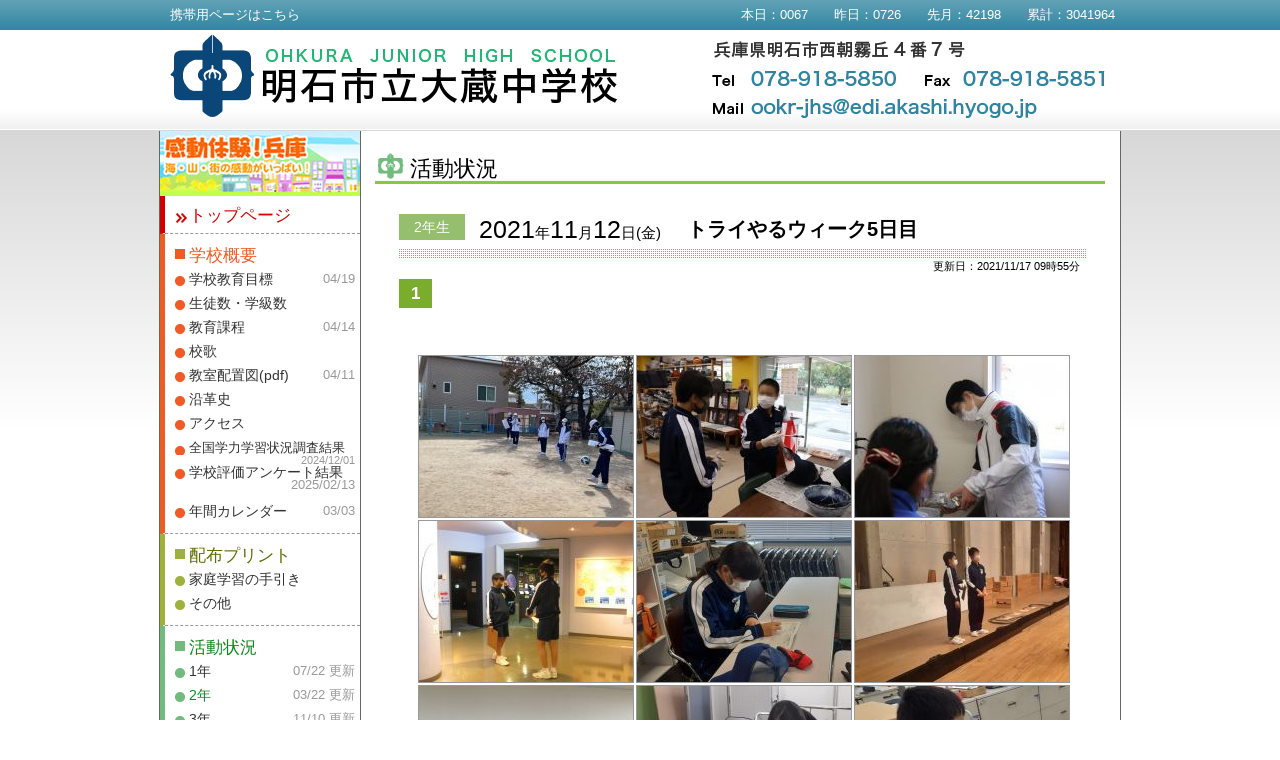

--- FILE ---
content_type: text/html
request_url: http://scwww.edi.akashi.hyogo.jp/~jr_okra/?read=event&page=0&grade=b&ID=16371104320825776
body_size: 14540
content:
<!doctype html>
<html lang="ja">
<head><!-- Global site tag (gtag.js) - Google Analytics -->
<script async src="https://www.googletagmanager.com/gtag/js?id=UA-12879689-32"></script>
<script>
  window.dataLayer = window.dataLayer || [];
  function gtag(){dataLayer.push(arguments);}
  gtag('js', new Date());

  gtag('config', 'UA-12879689-32');
</script><meta charset="utf-8">
<title>トライやるウィーク5日目｜明石市立大蔵中学校</title>
<meta name="keywords" content="大蔵中学校,明石,中学校" />
<meta name="description" content="明石市立大蔵中学校公式ホームページ" />
<base href="http://scwww.edi.akashi.hyogo.jp/~jr_okra/">
<script type="text/javascript" src="https://www.total-data-manager.com/_ookr/script/html5.js"></script>
<link href="https://www.total-data-manager.com/_ookr/style/base.css?v=04.10.2024" rel="stylesheet" type="text/css" />
<script type="text/javascript" src="https://www.total-data-manager.com/_ookr/script/jquery-1.7.2.min.js"></script>
			<script>
		$(function(){
			$("#eventDetail .imageBox").on("contextmenu",function(){
				return false;
			})
		})

$(function($){
  $(window).keydown(function(e){
	var k = e.keyCode;
    if( (k === 121)||(k === 123) ){
		return false;
	}
	if(event.ctrlKey){
		if( (k === 83) || (k === 85) ){
		return false;
		}
	}
  });
});
</script>
<style>
	a,img{
	  touch-callout:none;
	  user-select:none;
	  -webkit-touch-callout:none;
	  -webkit-user-select:none;
	  -moz-touch-callout:none;
	  -moz-user-select:none;
	}
	img.thums{
	  touch-callout:default;
	  user-select:default;
	  -webkit-touch-callout:default;
	  -webkit-user-select:default;
	  -moz-touch-callout:default;
	  -moz-user-select:default;
	}
</style><link rel="shortcut icon" href="https://www.total-data-manager.com/_ookr/fav.ico" />
<script type="text/javascript" src="https://www.total-data-manager.com/_ookr/script/jquery-1.10.1.min.js"></script>
<script type="text/javascript" src="https://www.total-data-manager.com/_ookr/fancyBox-source/jquery.fancybox.js?v=2.1.5.6"></script>
<link rel="stylesheet" type="text/css" href="https://www.total-data-manager.com/_ookr/fancyBox-source/jquery.fancybox.css?v=2.1.51" media="screen" />
<script>
$(document).ready(function() {
	$('.fancybox').fancybox();
	$(".fancybox").attr('rel', 'group2').fancybox();
});
</script>
</head>

<body id="event_detail">
	<div id="header">
		<div class="box">
			<div id="top_navi"><div><p id="info_mobile"><a href="mobile.php">携帯用ページはこちら</a></p><p id="AccessCounter">本日：0067　　昨日：0726　　先月：42198　　累計：3041964</p></div></div>
			<div class="inner">
				<h1><a href="./">明石市立大蔵中学校</a></h1>
				<div id="header_data"><p>兵庫県明石市西朝霧丘4番7号</p><p>Tel:078-918-5850</p><p>Fax:078-918-5851</p></div>
			</div>
		</div>
	</div>


<div id="wrapper">
	<div id="main">
<div class="content_box">
<section id="eventDetail" class="color_2021_b">
<h1 class="page_title"><span>活動状況</span></h1>

<h2><div class="gradeimg "><span>2年生</span></div><span class="date">2021<span class="small">年</span>11<span class="small">月</span>12<span class="small">日(金)</span></span><span class="event_title" style="">トライやるウィーク5日目</span></h2>
<p class="date">更新日：2021/11/17 09時55分</p>

<p class="page_num"><strong>1</strong></p>

<article><span id="id_16371104610481305" style=" position:relative; width:1px; height:1px; top:-150px; display:block;"></span>


<div class="box"><div class="imageBox"><a href="https://www.total-data-manager.com/_ookr/image/16371104610481305_0_pcView.jpg" target="_blunk" class="fancybox" rel="event"><img src="https://www.total-data-manager.com/_ookr/image/16371104610481305_0_list2.jpg" alt=""  width="214" height="161" /></a><a href="https://www.total-data-manager.com/_ookr/image/16371104610481305_1_pcView.jpg" target="_blunk" class="fancybox" rel="event"><img src="https://www.total-data-manager.com/_ookr/image/16371104610481305_1_list2.jpg" alt=""  width="214" height="161" /></a><a href="https://www.total-data-manager.com/_ookr/image/16371104610481305_2_pcView.jpg" target="_blunk" class="fancybox" rel="event"><img src="https://www.total-data-manager.com/_ookr/image/16371104610481305_2_list2.jpg" alt=""  width="214" height="161" /></a><a href="https://www.total-data-manager.com/_ookr/image/16371104610481305_3_pcView.jpg" target="_blunk" class="fancybox" rel="event"><img src="https://www.total-data-manager.com/_ookr/image/16371104610481305_3_list2.jpg" alt=""  width="214" height="161" /></a><a href="https://www.total-data-manager.com/_ookr/image/16371104610481305_4_pcView.jpg" target="_blunk" class="fancybox" rel="event"><img src="https://www.total-data-manager.com/_ookr/image/16371104610481305_4_list2.jpg" alt=""  width="214" height="161" /></a><a href="https://www.total-data-manager.com/_ookr/image/16371104610481305_5_pcView.jpg" target="_blunk" class="fancybox" rel="event"><img src="https://www.total-data-manager.com/_ookr/image/16371104610481305_5_list2.jpg" alt=""  width="214" height="161" /></a><a href="https://www.total-data-manager.com/_ookr/image/16371104610481305_6_pcView.jpg" target="_blunk" class="fancybox" rel="event"><img src="https://www.total-data-manager.com/_ookr/image/16371104610481305_6_list2.jpg" alt=""  width="214" height="161" /></a><a href="https://www.total-data-manager.com/_ookr/image/16371104610481305_7_pcView.jpg" target="_blunk" class="fancybox" rel="event"><img src="https://www.total-data-manager.com/_ookr/image/16371104610481305_7_list2.jpg" alt=""  width="214" height="161" /></a><a href="https://www.total-data-manager.com/_ookr/image/16371104610481305_8_pcView.jpg" target="_blunk" class="fancybox" rel="event"><img src="https://www.total-data-manager.com/_ookr/image/16371104610481305_8_list2.jpg" alt=""  width="214" height="161" /></a><a href="https://www.total-data-manager.com/_ookr/image/16371104610481305_9_pcView.jpg" target="_blunk" class="fancybox" rel="event"><img src="https://www.total-data-manager.com/_ookr/image/16371104610481305_9_list2.jpg" alt=""  width="214" height="161" /></a><a href="https://www.total-data-manager.com/_ookr/image/16371104610481305_10_pcView.jpg" target="_blunk" class="fancybox" rel="event"><img src="https://www.total-data-manager.com/_ookr/image/16371104610481305_10_list2.jpg" alt=""  width="214" height="161" /></a></div></div><div class="textBox"><div class="inner"><p>トライやる5日目。<br />トライやる期間中楽しそうに生き生きと働くみなさんの姿を見ることができました。<br />5日間で学んだことをしっかりと振り返り今後に活かしてください。</p></div></div>

</article>





<p class="page_num"><strong>1</strong></p>




<div class="contentBox" id="anotherEvent">
	<h3>2021年度　11月の行事</h3>
	<ul>
		<li>29日(月)　[3年生] <a href="?read=event&grade=b&ID=16384702740775993">リレー大会</a></li><li>26日(金)　[部活動] <a href="?read=event&grade=b&ID=16379314120863136">カルチャー部お稽古</a></li><li>25日(木)　[その他] <a href="?read=event&grade=b&ID=16378146540832644">「窓風園」の整備及び「人工芝」の敷設について</a></li><li>21日(日)　[部活動] <a href="?read=event&grade=b&ID=16374672080633202">兵庫県中学校剣道新人大会　２日目</a></li><li>20日(土)　[部活動] <a href="?read=event&grade=b&ID=16374097830842140">兵庫県中学校剣道新人大会</a></li><li>19日(金)　[3年生] <a href="?read=event&grade=b&ID=16373020150110236">租税教室</a></li><li>17日(水)　[3年生] <a href="?read=event&grade=b&ID=16371866660279540">性教育講演会</a></li><li>12日(金)　[2年生] <strong>トライやるウィーク5日目</strong></li><li>12日(金)　[1年生] <a href="?read=event&grade=b&ID=16367078700610400">性教育講演会</a></li><li>11日(木)　[2年生] <a href="?read=event&grade=b&ID=16366930230710836">トライやるウィーク4日目</a></li><li>10日(水)　[2年生] <a href="?read=event&grade=b&ID=16366823310346057">トライやるウィーク3日目</a></li><li>9日(火)　[2年生] <a href="?read=event&grade=b&ID=16365105670945015">トライやるウィーク2日目</a></li><li>9日(火)　[1年生] <a href="?read=event&grade=b&ID=16364770220233119">リレー大会</a></li><li>8日(月)　[2年生] <a href="?read=event&grade=b&ID=16364762590013935">トライやるウィーク1日目</a></li><li>5日(金)　[2年生] <a href="?read=event&grade=b&ID=16361215100813912">トライやる出発式</a></li><li>4日(木)　[3年生] <a href="?read=event&grade=b&ID=16360170920711840">修学旅行　２日目</a></li><li>3日(水)　[3年生] <a href="?read=event&grade=b&ID=16359079740187515">修学旅行　１日目</a></li><li>2日(火)　[3年生] <a href="?read=event&grade=b&ID=16358786660450338">修学旅行事前集会</a></li>
	</ul>
</div>

</section>
</div>	



	</div>
	
	<div id="sub"><a href="https://www.hyogo-tourism.jp/spot/result/?c-4=4" target="_blank"><img src="https://vqpo8d32.user.webaccel.jp/_ookr/img/bnr.jpg" alt="感動体験！兵庫" style="display:block;"></a><!--
	--><ul id="menu"><!--<li><a href="./?read=7f00f1100c3a" style="padding:0;"><img src="https://vqpo8d32.user.webaccel.jp/_ookr/img/bnr-movie.png" style="display:block;"></a></li><li><a href="./?read=shien" style="padding:0;"><img src="https://vqpo8d32.user.webaccel.jp/_ookr/img/st-bnr.png" style="display:block;"></a></li>-->
	
<!--	<li><a href="./?read=necchu" style="padding:0;"><img src="https://www.total-data-manager.com/_ookr/img/banner-necchu.png?v=2" style="display:block;"></a></li>-->
	
<!--<li><a href="./?read=covid19" style="padding:0;"><img src="https://www.total-data-manager.com/_ookr/img/banner-covid19.png" style="display:block;"></a></li>-->
<li class="parent top"><a href="./" class="">トップページ</a></li>
<li class="parent about">
	<p class="menu_headline">学校概要</p>
	<ul class="child">
		<li><a href="https://www.total-data-manager.com/_ookr/?DL=2025-mokuhyo" class="" target="_blank">学校教育目標<span>04/19</span></a></li>
		<li><a href="?read=about1" class="">生徒数・学級数<span></span></a></li>
        <li><a href="https://www.total-data-manager.com/_ookr/?DL=2025-kyouikukatei&v=04.14.2025" target="_blank">教育課程<span>04/14</span></a></li>
		<li><a href="?read=about2" class="">校歌</a></li>
		<li><a href="https://www.total-data-manager.com/_ookr/?DL=2025_ookr_infomation" target="_blank">教室配置図(pdf)<span>04/11</span></a></li>
		<li><a href="?read=about4" class="">沿革史<span></span></a></li>
        <li><a href="?read=access">アクセス</a></li>
        <li><a href="https://www.total-data-manager.com/_ookr/?DL=2024-12-01-jokyo-e37aea52-0d13-4faa-a658-9cf8cae97e91" target="_blank" style=" font-size:90%;">全国学力学習状況調査結果<span style=" top:18px;">2024/12/01</span></a></li>
        <li><a href="?read=questionnaire" class="">学校評価アンケート結果<span style=" top:18px;">2025/02/13</span></a></li>
        <li style=" margin-top:15px;"><a href="https://www.total-data-manager.com/_ookr/?DL=2025-events&v=2025.03.03" target="_blank">年間カレンダー<span>03/03</span></a></li>
	</ul>
</li>
<li class="parent print">
	<p class="menu_headline">配布プリント</p>
	<ul class="child">
<li><a href="?DL=2025_ookr_katei" target="_blank">家庭学習の手引き</a></li>
<li><a href="?read=other" class="">その他<span></span></a></li>
	</ul>
</li>
<li class="parent event">
	<p class="menu_headline">活動状況</p>
	<ul class="child">
<li><a href="?read=event&grade=a" class="">1年<span>07/22 更新</span></a></li>
<li><a href="?read=event&grade=b" class=" active">2年<span>03/22 更新</span></a></li>
<li><a href="?read=event&grade=c" class="">3年<span>11/10 更新</span></a></li>
<li><a href="?read=event&grade=d" class="">学校の様子<span>05/21 更新</span></a></li>
<li><a href="?read=event&grade=g" class="">部活動<span>10/30 更新</span></a></li>
<li><a href="?read=event&grade=f" class="">生徒会<span>05/20 更新</span></a></li>
<li><a href="?read=event&grade=e" class="">その他<span>12/09 更新</span></a></li>
	</ul>
</li>
<li class="parent keiho"><a href="?DL=2023_ookr_keiho" class="" target="_blank">気象警報発令 ・地震発生時の措置について</a></li>
<li class="parent toko"><a href="https://www.total-data-manager.com/_ookr/?DL=2024_ookr_ijmeboushitaisaku&amp;v=06.15.2024" target="_blank">いじめ防止基本方針</a></li>
<li class="parent toko"><a href="https://www.total-data-manager.com/_ookr/?DL=2024-kimari" target="_blank">大蔵中学校生活のきまり</a></li>
<li class="parent toko"><a href="https://www.total-data-manager.com/_ookr/?DL=2023-club" target="_blank">部活動基本方針</a></li>

<li class="parent toko"><div><a href="https://www.total-data-manager.com/_ookr/?DL=kyoka" target="_blank">登校許可書<br>【インフルエンザなし】</a></div></li>
<li class="parent toko"><div><a href="https://www.total-data-manager.com/_ookr/?DL=houkoku" target="_blank">インフルエンザによる欠席期間の報告書</a></div></li>
<li class="parent toko"><div><a href="https://www.total-data-manager.com/_ookr/?DL=houkoku-c" target="_blank" style=" font-size:96%;">新型コロナウイルス感染症による欠席期間の報告書</a></div></li>
<!--
<li class="parent toko"><div><a href="?DL=toko&amp;v=2020" target="_blank">登校許可書<br>（インフルエンザなし）</a></div></li>
<li class="parent toko"><div><a href="?DL=houkoku" target="_blank">インフルエンザによる<br>欠席期間の報告書</a></div></li>
--!>
		
		</ul>
		<!--<div class="login"><a href="?read=login">限定ページ(閲覧にはIDとパスワードが必要です)</a></div>-->
		<!--<div class="sugu"><a href="?DL=sugu" target="_blank">すぐメールの登録・更新について</a></div>-->


<br>

	</div>


	<footer>
		<p>Copyright(c) Ohkura Junior High School</p>
	</footer>
</div>
<script>
	$(function(){
		$("#topInformation li:last").css({"borderBottom":"none","marginBottom":"0","paddingBottom":"10px"});
		$("#recent_event_information li:last").css({"border":"none"});
	});
</script>
</body>
</html>



--- FILE ---
content_type: text/css
request_url: https://www.total-data-manager.com/_ookr/style/base.css?v=04.10.2024
body_size: 5562
content:
@charset "utf-8";

/*
	2019年度　1年 赤　　　2年 緑　　　3年 青
    2020年度　1年 青　　　2年 赤　　　3年 緑
    2021年度　1年 緑　　　2年 青　　　3年 赤
*/



body {
	margin:0; padding:0;
	font-family: "メイリオ", Meiryo, "Hiragino Kaku Gothic Pro",  Osaka, "ＭＳ Ｐゴシック", "MS PGothic", sans-serif;
	color:#000000;
	font-size: 14px;
	text-align:center;
	background:#ffffff url(../img/base/wrapper_back.png) center 50px repeat-x;
}




#includeObj { background:transparent none;}

section,header,footer,article	{ display:block;}

h1, h2, h3, h4, h5, h6,
p, dl, dt, dd, ol, ul, li, form, label, table, tr, th, td
{
 text-align:left; font-size:100%; line-height:140%; margin:0; padding:0; list-style:none;
}

img	{ border:none;}
table	{ border-spacing:0;}

article	{ margin-bottom:20px; padding-bottom:20px; border-bottom:1px dotted #cccccc;}


#header 		{ background:url(../img/base/header.png) 0 0 repeat-x; width:100%; height:130px; position:relative; z-index:1;}
#header div.box		{ width:960px; height:118px; margin:0 auto; z-index:2; position:relative;}

#header h1		{ padding:10px 0 0 10px;}
#header h1 a	{ display:block; background:url(../img/base/rogo.png?2020) 0 0 no-repeat; width:449px; height:84px; text-indent:-999em; float:left;}
#header_data	{ float:right; padding:7px 15px 0 0; background:url(../img/base/header_addr.png) 0 7px no-repeat; width:393px; height:77px;}
#header_data p	{ display:none;}
#header:after	{ content:""; display:block; clear:both;}

#header .inner	{ clear:both;}

html* #header .inner	{ position:relative; bottom:15px;}



.tac	{ text-align:center;}

#wrapper	{ width:960px; margin:1px auto 0; background:#ffffff url(../img/base/dot666666.png) 200px 0 repeat-y; border-right:1px solid #666666; border-left:1px solid #666666;}

#main			{ width:755px; float:right;padding-bottom:50px;}
#sub			{ width:200px; float:left; }
#wrapper:after	{ content:""; display:block; clear:both;}


p#info_mobile		{ width:30%; float:left; font-size:90%; padding:7px 0 0 10px;}
p#info_mobile a	{ text-decoration:none; color:#ffffff;}
p#info_mobile a:hover	{ text-decoration:underline;}
p#AccessCounter	{ color:#ffffff; text-align:right; font-size:90%; padding:7px 5px 0 0; width:50%; float:right;}


footer	{ text-align:center; padding:0 0 20px; clear:both; background-color:#ffffff;}
footer	p	{text-align:center; border-top:1px solid #cccccc; padding-top:20px;}




	body	{ background-position:center 129px;}

/*
		TOP
*/
	body#top	{ background-position:center 420px;}


	#main_image	{ background:url(../img/top/main_back.jpg) center 0 no-repeat; width:100%; height:290px;}
	#main_image .inner	{ width:960px; margin:0 auto; position:relative;}
	#main_image .inner .box1	{ position:absolute; top:28px; left:17px;}
	#main_image .inner .box2	{ position:absolute; top:17px; left:478px;}

marquee
{
	display:block;
  background : #61A1B6;
  background : rgba(97, 161, 182, 1);
  border-radius : 6px;
  -moz-border-radius : 6px;
  -webkit-border-radius : 6px;
  margin:10px;
  padding:6px 0;
  color:#ffffff;
}


#menu li	{ line-height:100%; position:relative;}
#menu li.parent	{ border-left:5px solid #cccccc; border-bottom:1px dashed #999999; padding:10px 0 10px 10px;}





#menu li a	{ text-decoration:none; color:#333333;}
#menu li a:hover	{ opacity:0.8; text-decoration:underline;}
#menu li a:hover span	{ text-decoration:none;}

#menu ul.child	li	{ padding:5px 0 5px;}
#menu ul li a	{ padding:0 0 0 14px;}

#menu li a span	{ color:#999999;}
#menu li span	{ position:absolute; top:5px; right:5px; z-index:1; font-size:90%;}



#menu li.parent.top	{ border-left-color:#d10000; padding-top:13px;}
#menu li.top a	{ color:#d10000; background:url(../img/base/i_top.png) 1px 0.4em no-repeat; padding:0 0 0 14px; font-size:120%;}

#menu li.parent.about	{ border-left-color:#f15a24;}
#menu li.about p	{ color:#f15a24; background:url(../img/base/i_0.png) 0 0.3em no-repeat; padding:0 0 0 14px; font-size:120%;}
#menu li.about li a	{ background:url(../img/base/i0.png) 0px 5px no-repeat; padding:0 0 0 14px;}

#menu li.parent.print	{ border-left-color:#9eb13d;}
#menu li.print p	{ color:#606d05; background:url(../img/base/i_1.png) 0 0.3em no-repeat; padding:0 0 0 14px; font-size:120%;}
#menu li.print li a	{ background:url(../img/base/i1.png) 0px 5px no-repeat; padding:0 0 0 14px;}

#menu li.parent.event	{ border-left-color:#71bb7c;}
#menu li.event p	{ color:#0e891c; background:url(../img/base/i_2.png) 0 0.3em no-repeat; padding:0 0 0 14px; font-size:120%;}
#menu li.event li a	{ background:url(../img/base/i2.png) 0px 5px no-repeat; padding:0 0 0 14px;}

#menu li.club a	{ color:#268c89; background:url(../img/base/i_club.png) 0px 0.4em no-repeat; padding:0 0 0 14px; font-size:120%;}
#menu li.club	{ border-left-color:#5ab2b2; padding-top:13px;}


#menu li.keiho	{ border-left-color:#4faece; padding-top:13px; padding-left:28px; background:url(../img/base/pdf.png) 4px center no-repeat;}
#menu li.toko	{ border-left-color:#40a9f2; padding-top:13px; padding-left:28px; background:url(../img/base/pdf.png) 4px center no-repeat;}

#sub div.login a	{ background:url(../img/base/limited.png) 0 0 no-repeat; width:200px; height:70px; text-indent:-999em; display:block;}
#sub div.login a:hover	{ opacity:0.8;}

#sub div.sugu a	{ background:url(../img/base/sugu.png) 0 0 no-repeat; width:200px; height:95px; text-indent:-999em; display:block;}
#sub div.sugu a:hover	{ opacity:0.8;}

#sub div.qr	{ margin-top:20px;}

#menu li.about a.active	{ color:#f15a24;}
#menu li.print a.active	{ color:#757f2b;}
#menu li.event a.active	{ color:#0e891c;}



a.btn	{
background-color:#2f85a1;
padding:5px 12px 3px;
color:#ffffff;
font-size:90%;
text-decoration:none;
-moz-border-radius:4px ;
-webkit-border-radius:4px ;
border-radius:4px ;
}
a.btn:hover	{background-color:#4AAECF;}




.top_info_box	{}



#alert	{
	width:730px; margin:5px auto 10px auto; clear:both;
	padding-bottom:10px;
	background-color:#ff5551;
border-color:#ed1c24;
border-width:2px;
border-style:solid;
color:#ffffff;
-moz-border-radius:6px ;	-webkit-border-radius:6px ;	border-radius:6px ;
}
#alert ul	{ margin:0 0 5px 0;}
#alert li	{ padding:0 5px 5px 5px; margin:0 5px 10px; border-bottom:1px dashed #ffffff;}
#alert li	{ position:relative;}

#alert p.date	{ font-weight:bold;}
#alert p.title	{ font-size:110%; font-weight:bold;}
#alert p.link		{ text-align:center; padding-top:10px;}
#alert div.text { padding:10px 0;}
#alert h2	{ background:url(../img/top/alert.png) left bottom no-repeat; height:38px; margin:0 5px 5px; text-indent:-999em;}



#topInformation	{
	width:730px; margin:5px auto 10px auto; clear:both;
	background-color:#f9f9f9;
border-color:#cccccc;
border-width:2px;
border-style:solid;
-moz-border-radius:6px ;	-webkit-border-radius:6px ;	border-radius:6px ;
max-height:300px; overflow-y: scroll;
}
#topInformation ul	{ margin:0 0 5px 0;}
#topInformation li	{ padding:0 5px 5px 5px; margin:0 5px 10px; border-bottom:1px dashed #666666;}
#topInformation li	{ position:relative;}

#topInformation p.date	{ font-weight:bold;}
#topInformation p.title	{ font-size:110%; font-weight:bold;}
#topInformation p.link		{ text-align:center; padding-top:10px;}
#topInformation div.text { padding:10px 0;}
#topInformation h2	{ background:url(../img/top/info.png) left bottom no-repeat; height:38px; margin:0 5px 5px; text-indent:-999em;}




#recent_event_information	{

width:744px; margin:25px auto 10px;
}

#recent_event_information h2	{ background:url(../img/top/recent.png) center bottom no-repeat; height:38px; margin:0 5px 5px; text-indent:-999em;}

#recent_event_information li	{ margin:0 10px 0; border-bottom:1px dashed #999999;}

#recent_event_information.top_info_box h2 img	{margin:10px auto 5px;}


#recent_event_information .imageData	{ width:120px; float:left; padding-left:10px;}
#recent_event_information .imageData img	{ width:100%;}
#recent_event_information .baseDate	{  padding-left:140px;  position:relative; padding-top:5px;}


#recent_event_information p.date34		{ padding-bottom:10px;} 
#recent_event_information span.date	{ font-size:120%; font-weight:bold; padding-left:20px;}
#recent_event_information span.date span.small	{ font-size:60%;}
#recent_event_information span.title	{ font-size:130%;}
#recent_event_information p.text	{ padding:0 0 0 5px;}
#recent_event_information p.title	{ padding:0 0 0 5px; font-weight:bold;}
#recent_event_information p.title img	{ margin-right:5px;}
#recent_event_information p.update	{ text-align:right; font-size:80%; position:absolute; bottom:5px; right:10px; clear:both;}
#recent_event_information p a	{ color:#333333; text-decoration:none; font-weight:bold;}
#recent_event_information p a:hover	{ text-decoration:underline;}

#recent_event_information li a	{ display:block; text-decoration:none; color:#333333; padding-top:5px;}
#recent_event_information li a:after	{ content:""; display:block; clear:both;}
#recent_event_information li a:hover	{ background-color:#f3ffe1;}


#event_yotei	{
width:744px; margin:5px auto 10px; min-height:100px; padding-top:10px;
}

#event_yotei h2	{ background:url(../img/top/schedule.png) center bottom no-repeat; height:38px; margin:0 5px 5px; text-indent:-999em;}

#event_yotei ul	{ padding:5px 40px 10px 20px; margin-left:30px; margin-bottom:20px;}
#event_yotei li	{ width:100%; padding:5px 5px 3px; border-bottom:1px dotted #993333;}
#event_yotei li:after	{ content:""; display:block; clear:both;}
#event_yotei li b	{ display:block; float:left; width:130px; font-weight:normal; text-indent:0; color:#660000;}
#event_yotei li b span	{ font-size:80%;}
#event_yotei li span.text	{ padding-left:140px; display:block;}

#event_yotei .long li b	{ width:230px;}
#event_yotei .long li span.text	{ padding-left:230px; display:block;}


















#access	{width:730px; margin:5px auto 10px;}

#map_canvas	{width:420px; height:280px;}
#access table	{ margin:10px 0 0;}

#access .address	{ width:295px;}
#access .address div.box	{
margin:10px 0 0 5px; padding:0; width:100%;
}
#access .address p.btn	{ text-align:center; padding:10px 0 0;}
#access .box	{ text-align:center;}

#access h2	{ background:url(../img/top/access.png) 0 0 no-repeat; width:730px; height:33px; text-indent:-999em;}







.type	{ width:60px; float:left;}
.type span	{ background-color:#95bf6f; color:#ffffff; display:block; text-align:center; padding:4px 0; position:relative; bottom:5px;}

/*
*/
.type.c_a span	{ background-color:#d90000; color:#ffffff;}
.type.c_b span	{ background-color:#24A82E; color:#ffffff;}
.type.c_c span	{ background-color:#006DD9; color:#ffffff;}





.type.c_d { font-size:70%; }


#event_detail .content_box .gradeimg		{ width:80px; float:left; text-align:center;}
#event_detail .content_box .gradeimg span	{ padding:3px; width:60px; display:block; font-weight:normal;}
#event_detail .content_box .gradeimg span			{ background-color:#95bf6f; color:#ffffff;}
#event_detail .content_box .gradeimg.c_d span { font-size:80%;}

#event_detail .content_box .gradeimg.c_a span			{ background-color:#d90000; color:#ffffff;}
#event_detail .content_box .gradeimg.c_b span			{ background-color:#24A82E; color:#ffffff;}
#event_detail .content_box .gradeimg.c_c span			{ background-color:#006DD9; color:#ffffff;}








#event .content_box b.tag	{ font-weight:normal; font-size:70%; padding:0 10px;}
#event .content_box a:after	{ content:""; display:block; clear:both;}

#event .content_box a:hover 		{ background-color:#f3ffe1;}
#event .content_box b.tag			{ background-color:#95bf6f; color:#ffffff;}

/*

*/
#event .content_box .c_a a:hover 		{ background-color:#F7F4F4;}
#event .content_box .c_a b.tag			{ background-color:#d90000; color:#ffffff;}

#event .content_box .c_b a:hover 		{ background-color:#F4F7F4;}
#event .content_box .c_b b.tag			{ background-color:#24A82E; color:#ffffff;}

#event .content_box .c_c a:hover 		{ background-color:#F5F7F8;}
#event .content_box .c_c b.tag			{ background-color:#006DD9; color:#ffffff;}






















/*
		学校概要　教育目標
*/

#about0 h1.page_title	{ background:url(../img/about/page_title.png) 10px bottom no-repeat; height:53px; font-weight:normal; position:relative; margin-bottom:30px;}
#about0 h1.page_title span	{ font-size:160%; line-height:160%; position:absolute; bottom:-2px; left:45px; display:block;}
/*	#about0 .content_box	{ background:url(../img/base/main_back.jpg) 322px 55px no-repeat; padding-bottom:100px;}	*/
.mokuhyo img	{ display:block; margin:0 auto;}

/*
		学校概要　生徒数・学級数
*/

#about1 h1.page_title	{ background:url(../img/about/page_title.png?20160406) 10px bottom no-repeat; height:53px; font-weight:normal; position:relative; margin-bottom:30px;}
#about1 h1.page_title span	{ font-size:160%; line-height:160%; position:absolute; bottom:-2px; left:45px; display:block;}

#about1 .content_box	{ background:url(../img/base/main_back.jpg) 322px 55px no-repeat;}

#about1 .content_box div.box	{ width:430px; border:1px solid #cccccc; background-color:#ffffff; margin:100px auto 10px;}
#about1 .content_box div.box .box2	{ width:424px; margin:2px; border:1px solid #cccccc; background-color:#ffffff;}
#about1 .content_box table	{ width:100%;}
#about1 .content_box th, #about1 .content_box td	{ padding:10px 7px; border-bottom:1px solid #cccccc; text-align:center;}
#about1 .content_box th	{ width:40%; background-color:#FEF6EF; border-right:1px solid #cccccc; background-color:#f6f6f6;}
#about1 .content_box th	{ font-weight:normal;}
#about1 .content_box td	{ padding-left:5px; border-right:1px solid #cccccc;}


/*
		学校概要　校歌
*/

#about2 h1.page_title	{ background:url(../img/about/page_title.png) 10px bottom no-repeat; height:53px; font-weight:normal; position:relative; margin-bottom:30px;}
#about2 h1.page_title span	{ font-size:160%; line-height:160%; position:absolute; bottom:-2px; left:45px; display:block;}





/*
		学校概要　沿革史
*/
#about4 h1.page_title	{ background:url(../img/about/page_title.png) 10px bottom no-repeat; height:53px; font-weight:normal; position:relative; margin-bottom:30px;}
#about4 h1.page_title span	{ font-size:160%; line-height:160%; position:absolute; bottom:-2px; left:45px; display:block;}

#about4 .content_box .enkaku	{ width:600px; margin:0 auto;}

#about4 .content_box .enkaku li span.year	{ display:block; clear:both; width:80px; float:left; padding-bottom:5px;}
#about4 .content_box .enkaku li p.text	{ display:block; margin:0; padding:0 0 0 90px; width:560px;}
#about4 .content_box .enkaku li span.month	{ display:block; width:40px; padding-right:5px; float:left; text-align:right; padding-bottom:5px;}
#about4 .content_box .enkaku li span.day	{ display:block; width:60px; padding-right:20px; float:left; text-align:right; padding-bottom:5px;}
#about4 .content_box .enkaku li span.text2	{ display:block; padding-left:90px; color:#333333; padding-bottom:5px;}
#about4 .content_box .enkaku li:after	{ content:""; display:block; clear:both;}
#about4 .content_box .enkaku li	{ border-bottom:1px dashed #666666; padding:9px 5px 4px; clear:both;}

.enkaku .tilde { position:relative; left:1em; }

#about3 .content_box h2 img	{ display:block; margin:15px auto 0;}







/*
		行事一覧
*/

#event h1.page_title	{ background:url(../img/event/title.png) 10px bottom no-repeat; height:53px; font-weight:normal; position:relative; margin-bottom:30px;}
#event h1.page_title span	{ font-size:160%; line-height:160%; position:absolute; bottom:-2px; left:45px; display:block;}

#event .content_box		{ padding-bottom:20px;}
#event .content_box:after	{ content:""; display:block; clear:both;}
#event .content_box h2	{ font-weight:normal; color:#666666; margin:25px 25px 0; background:url(../img/event/dots.png) 0 bottom repeat-x; padding-bottom:11px; margin-bottom:5px;}
#event .content_box h2 span	{ font-size:200%;}
#event .content_box .box	{ margin:15px 40px 0; border-bottom:1px dotted #333333; background:url(../img/event/back.png) 0 0 repeat-y;}

#event .content_box h3	{ width:65px; float:left; text-align:right; padding:5px 0px 0 0; font-size:140%;}
#event .content_box h3 strong	{ font-size:140%;}

#event .content_box ul	{ padding-left:80px;}

#event .content_box li	{ margin-bottom:10px; padding-bottom:10px; border-bottom:1px solid #cccccc;}
#event .content_box li:after	{ content:""; display:block; clear:both;}

#event .content_box span.date	{ display:block; float:left; width:80px; text-align:right; padding:10px 5px 0 0; font-weight:bold;}
#event .content_box span.date strong	{ font-size:160%;}

#event .content_box .imagebox	{ width:65px; float:left;}
#event .content_box .imagebox img	{ display:block;}
#event .content_box a		{ font-size:110%; text-decoration:none; color:#333333; display:block; padding:2px 0;}
#event .content_box a span	{ display:block; padding-left:65px;}
#event .content_box a span img	{ display:block; margin-bottom:5px;}
#event .content_box a span span	{ position:relative; left:12px; top:6px;}











#event_detail #anotherEvent	{ margin:10px 10px 0 0;}
#event_detail #anotherEvent li	{ margin-bottom:5px;}















/*
		行事
*/




#eventDetail h1.page_title	{ background:url(../img/event/title.png) 10px bottom no-repeat; height:53px; font-weight:normal; position:relative; margin-bottom:30px;}
#eventDetail h1.page_title span	{ font-size:160%; line-height:160%; position:absolute; bottom:-2px; left:45px; display:block;}
#event_detail .content_box article	{ width:688px; margin:0 auto; border:none; padding-bottom:0; padding-top:10px; margin-bottom:10px; border-bottom:1px dashed #666666;}

#event_detail .content_box		{ padding-bottom:20px;}
#event_detail .content_box h2	{ background:url(../img/event/dots.png) 0 bottom repeat-x; padding-bottom:16px; width:688px; margin:10px auto 0; line-height:20px;}
#event_detail .content_box h2 img	{ display:inline; margin:0;}

#event_detail .content_box span.date		{ display:block; padding:5px 0 0 0; float:left; font-size:180%; font-weight:normal;}
#event_detail .content_box .event_title	{ display:block; width:400px; font-size:140%; float:right; padding-top:5px; font-weight:normal; font-weight:bold;}
#event_detail .content_box h2:after	{ content:""; display:block; clear:both;}
#event_detail .content_box .small	{ font-size:60%;}

#event_detail .content_box p.date	{ margin:0 40px; text-align:right; font-size:80%;}
#event_detail .content_box p.page_num	{  width:688px; margin:5px auto 30px; font-size:120%;}
#event_detail .content_box p.page_num a	{ background-color:#8cc63f; font-weight:bold; padding:3px 0; color:#006837; display:block; width:2em; text-align:center; float:left; margin-right:1px; text-decoration:none;}
#event_detail .content_box p.page_num strong	{ background-color:#7BAD2D; font-weight:bold; padding:3px 0; color:#ffffff; display:block; width:2em; text-align:center; float:left; margin-right:1px;}
#event_detail .content_box p.page_num a:hover	{ background-color:#d5eab5;}
#event_detail .content_box p.page_num:after	{ content:""; display:block; clear:both;}

#event_detail .content_box .imageBox { clear:both; margin:5px auto 0; text-align:left; width:656px; position:relative; left:2px; line-height:0;}
#event_detail .content_box .imageBox a	{ line-height:100%; display:inline-block; *display:inline; *zoom:1; text-align:center; text-decoration:none; color:#333333; margin:1px; }
#event_detail .content_box .imageBox a:hover	{ opacity:0.6;}
#event_detail .content_box .imageBox .fancybox img	{ border:1px solid #999999;display:block;}
#event_detail .content_box .imageBox a span	{ display:inline-block; *display:inline; *zoom:1; text-align:center; padding-bottom:10px; margin:5px 0 0;}

.set .img-title-data	{ display:block; text-align:center; margin:10px 0 0; padding-bottom:20px; font-size:140%;}

#event_detail .content_box .textBox 	{ margin:10px auto 30px; width:620px; padding:10px;
background-color:#f5f9ed;
-moz-border-radius:11px ;
-webkit-border-radius:11px ;
border-radius:11px ;

}
#event_detail .content_box .textBox .inner	{ padding:10px 14px;}


p.headline	{ color: #0e891c; font-size:120%; font-weight:normal;}



#event_detail .content_box h3	{ margin:20px 40px 0; font-size:120%; border-bottom:1px dotted #558C6D; background:url(../img/base/icon.png) 0 0.4em no-repeat; padding-left:16px;}


#event_detail .content_box div.player h2	{ width:auto; border:none;}
#event_detail div.player	{ width:600px; margin:0 auto 0;}
#event_detail div.player p.mes	{ text-align:center; padding:30px 0 0; position:relative; top:5px; font-size:90%; color:#006600;}
#event_detail h2.quicktime	{ background:url(../img/base/quicktime.png) 0 center no-repeat; padding:8px 0 6px 37px;}
#event_detail h2.WMV	{ background:url(../img/base/wmv.png) 0 center no-repeat; padding:8px 0 6px 37px; margin-bottom:5px;}

#event_detail div.player span	{ display:block; text-align:left; margin-left:50px; font-weight:bold;}

#anotherEvent ul	{ margin:10px 70px;}





/*
		部活動
*/




#club h1.page_title	{ background:url(../img/club/title.png) 10px bottom no-repeat; height:53px; font-weight:normal; position:relative; margin-bottom:30px;}
#club h1.page_title span	{ font-size:160%; line-height:160%; position:absolute; bottom:-2px; left:45px; display:block;}

#club ul.list		{ width:700px; position:relative; top:30px; left:70px;}
#club ul.list li	{ width:33%; float:left; padding-bottom:10px;}
#club ul.list li.clear	{ clear:both;}
#club ul.list li img	{ margin-right:3px; position:relative; top:5px;}
#club ul.list li a	{ text-decoration:none;}
#club ul.list li a:hover	{ color:#1BB089; text-decoration:underline;}

#club ul.list:after	{ content:""; display:block; clear:both;}

#club_detail	{ clear:both; padding-top:30px; width:640px; margin:0 auto;}

#club_detail .data	{ margin-bottom:30px;}

#club_detail .name	{ border-bottom:2px solid #cccccc; padding-bottom:5px; font-size:120%;}
#club_detail .name img	{ margin-right:3px; position:relative; top:5px;}
#club_detail .text	{ padding:10px 30px;}


#club_history	{ clear:both; padding:50px 0 0;}

#club table.result	{ margin:10px auto 60px 50px;}
#club table.result td	{ padding:5px 0 5px 0; border-bottom:1px dashed #cccccc;}
#club table.result td.name	{ color:#135C5A; padding-right:20px;}

#club table.result td b	{ font-size:110%;}

#club .result_name	{ font-size:120%; line-height:120%; margin-left:20px; background:url(../img/base/i_2.png) 0 4px no-repeat; padding-left:20px;}

#club .result_name2	{ font-size:110%; line-height:120%; margin-left:20px;padding-left:20px;}

#club p.result	{ font-size:110%; margin-top:20px;}

#club .result2 td	{ padding:5px 10px; border-bottom:1px dotted #cccccc;}
#club table.num { margin-top:20px; border-collapse:collapse;}
#club table.num td	{ padding:5px 10px; border:1px solid #cccccc;}
#club strong	{ font-weight:normal; color:#ff0000;}


#club .content_box h3	{ width:65px; float:left; text-align:right; padding:5px 0px 0 0; font-size:140%;}
#club .content_box h3 strong	{ font-size:140%;}

#club .content_box .data ul	{ padding-left:80px;}

#club .content_box .data li	{ margin-bottom:10px; padding-bottom:10px; border-bottom:1px solid #cccccc;}
#club .content_box .data li:after	{ content:""; display:block; clear:both;}

#club .content_box .data span.date	{ display:block; float:left; width:80px; text-align:right; padding:10px 5px 0 0; font-weight:bold;}
#club .content_box .data span.date strong	{ font-size:160%;}

#club .content_box .data .imagebox	{ width:65px; float:left;}
#club .content_box .data .imagebox img	{ display:block;}
#club .content_box .data a		{ font-size:110%; text-decoration:none; color:#333333; display:block; padding:2px 0;}
#club .content_box .data a span	{ display:block; padding-left:65px;}
#club .content_box .data a span img	{ display:block; margin-bottom:5px;}
#club .content_box .data a span span	{ position:relative; left:12px; top:6px;}
#club .content_box .data strong	{ color:#000000;}

#club .content_box .data li a:hover 		{ background-color:#f3ffe1;}
#club .content_box .data b.tag			{ background-color:#998675; color:#ffffff; font-size:80%; font-weight:normal; padding:2px 5px;}

.club_top	{ padding-top:30px;}
#club .content_box .club_top .btn	{ display:inline-block; padding:3px 10px; color:#ffffff;}















/*
		学年通信
*/
#gakunen h1.page_title	{ background:url(../img/print/title.png) 10px bottom no-repeat; height:53px; font-weight:normal; position:relative; margin-bottom:30px;}
#gakunen h1.page_title span	{ font-size:160%; line-height:160%; position:absolute; bottom:-2px; left:45px; display:block;}

#gakunen .content_box p.date	{ margin:2px 40px; text-align:right; font-size:80%;}
#gakunen .content_box .dl	{ width:660px; font-size:90%; padding:10px 10px 16px; margin:0 auto; text-align:left; background:url(../img/base/dots_green.png) 0 bottom repeat-x;}
#gakunen .content_box .dl div.left	{ width:120px; float:left; padding-top:10px;}
#gakunen .content_box .dl p	{  padding:10px 0;}

#gakunen .content_box ul	{ width:680px; margin:20px auto 0 60px; padding-bottom:30px;}
#gakunen .content_box li	{ padding:12px 0 10px 0; width:330px; float:left;}
#gakunen .content_box li span.number	{ font-size:120%;}
#gakunen .content_box li span.push	{ font-size:80%;}

#gakunen .content_box ul:after	{ content:""; display:block; clear:both;}

#gakunen .content_box li a	{  text-decoration:none; color:#135C5A; background:url(../img/base/i_green.png) 0 4px no-repeat; padding-left:10px;}
#gakunen .content_box li a:visited	{ color:#006600; text-decoration:underline; text-shadow:#cccccc 1px 1px;}
#gakunen .content_box li a:hover	{ color:#669966; text-decoration:underline; text-shadow:none; text-shadow:#f6f6f6 1px 1px;}

/*
#gakunen .content_box.g3 li a	{  text-decoration:none; color:#d90000; background-image:url(../img/base/i_red.png);}
#gakunen .content_box.g3 li a:visited	{ color:#660000; text-decoration:underline; text-shadow:#cccccc 1px 1px;}
#gakunen .content_box.g3 li a:hover	{ color:#cc3333; text-decoration:underline; text-shadow:none; text-shadow:#f6f6f6 1px 1px;}
#gakunen .content_box.g3 .dl	{ background-image:url(../img/base/dots_red.png);}

#gakunen .content_box.g2 li a	{  text-decoration:none; color:#24A82E; background-image:url(../img/base/i_green.png);}
#gakunen .content_box.g2 li a:visited	{ color:#113311; text-decoration:underline; text-shadow:#cccccc 1px 1px;}
#gakunen .content_box.g2 li a:hover	{ color:#009900; text-decoration:underline; text-shadow:none; text-shadow:#fcfcfc 1px 1px;}
#gakunen .content_box.g2 .dl	{ background-image:url(../img/base/dots_green.png);}

#gakunen .content_box.g1 li a	{  text-decoration:none; color:#006DD9; background-image:url(../img/base/i_blue.png);}
#gakunen .content_box.g1 li a:visited	{ color:#111133; text-decoration:underline; text-shadow:#cccccc 1px 1px;}
#gakunen .content_box.g1 li a:hover	{ color:#0099ff; text-decoration:underline; text-shadow:none; text-shadow:#f6f6f6 1px 1px;}
#gakunen .content_box.g1 .dl	{ background-image:url(../img/base/dots_blue.png);}
*/


#gakunen .content_box li a .push	{ color:#666666;}



#gakunen .content_box .dllist	{ background:url(../img/base/dot_gray.png) 0 0 repeat; width:680px; margin:20px auto 10px; padding:10px 0; text-align:left;}
#gakunen .content_box .dllist .inner	{ margin:0 10px; padding:10px 15px 10px 25px; background-color:#ffffff;}
#gakunen .content_box .dllist p		{ text-align:center;}
#gakunen .content_box .dllist p.hl	{ border-bottom:3px double #cccccc;}
#gakunen .content_box .dllist ul	{ margin:0 10px; padding:10px 0 10px 0; background-color:#ffffff; width:auto;}
#gakunen .content_box .dllist ul li { margin:5px; padding:0; display:inline-block; width:46%;}
#gakunen .content_box .dllist ul li span { background:url(../img/base/icon_orange.png) 0 center no-repeat; padding:9px 0 5px 15px; text-decoration:underline;}
#gakunen .content_box .dllist ul li a	{ background:url(../img/base/icon_orange.png) 0 center no-repeat; padding:9px 0 5px 15px;}







#access	{width:720px; margin:5px auto 10px; padding:10px 0; background:url(../img/base/dot_gray.png) 0 0 repeat;}

#map_canvas	{width:690px; height:480px; position:relative; left:10px; border:5px solid #ffffff;}
#access table	{ margin:0 10px 0; background-color:#ffffff;}
#access td	{ padding:10px 0;}

#access .address	{ width:100%;}
#access .address div.box	{
margin:10px; padding:0; width:100%;
}
#access .address p.btn	{ text-align:center; padding:10px 0 0;}
#access .box	{ text-align:center;}


#access--school-data .btn { display:inline-block; }
#access--school-data .addr {
  width: 90%;
  margin: 10px auto; }
  #access--school-data .addr .like-dt {
    display: inline-block;
    width: 120px;
    vertical-align: top;
    color: #006837; }
  #access--school-data .addr .like-dd {
    display: inline-block;
    width: calc(100% - 121px);
    width: -webkit-calc(100% - 121px);
    vertical-align: top; }
  #access--school-data .addr .for-sp {
    display: none; }
  #access--school-data .addr .ibox {
    text-align: left;
    padding: 10px;
    border-bottom: 2px dotted #cccccc; }
  #access--school-data .addr .ibox:last-of-type {
    border-bottom: none; }
#access--school-data div.btn {
  text-align: center;
  padding: 10px 0; }
#access--school-data dt {
  margin-top: 20px; }
#access--school-data dt:first-of-type {
  margin-top: 0; }
#access--school-data dt {
  color: #ffffff;
  background-color: #6209a6;
  display: inline-block;
  padding: 5px; }
#access--school-data .addr dd {
  padding-left: 2em;
  margin-top: 10px; }
  #access--school-data .addr dd .like-dt {
    width: 100px;
    color: #000000; }
  #access--school-data .addr dd .like-dd {
    width: calc(100% - 101px);
    width: -webkit-calc(100% - 101px);
    vertical-align: top; }
  #access--school-data .addr dd .like-dd span:first-of-type {
    display: block;
    margin-bottom: 10px; }



.info-setsumeikai a { color:#ffffff;}
.info-setsumeikai { display:table; margin:20px auto; padding:3px 0; text-align:center; color:#ffffff; min-width:540px;

    border-radius: 4px;
    -moz-border-radius: 4px;
    -webkit-border-radius: 4px;
	
	background:#559900 url(../img/base/icon-hoken-back.svg) center center no-repeat; background-size:cover;
}
.info-setsumeikai .inner { padding:10px 30px 8px 80px; vertical-align:middle;}/* border:1px solid #ffffff; border-right:none; border-left:none; */


.info-setsumeikai .inner:before { content:""; width:40px; height:40px; display:inline-block; margin-right:15px;
	background:url(../movieplayer/icon-file-white.svg) center center no-repeat; background-size:contain; vertical-align:middle;
}

.info-setsumeikai .text { display:inline-block; vertical-align:middle; position:relative; top:0.15em; }














